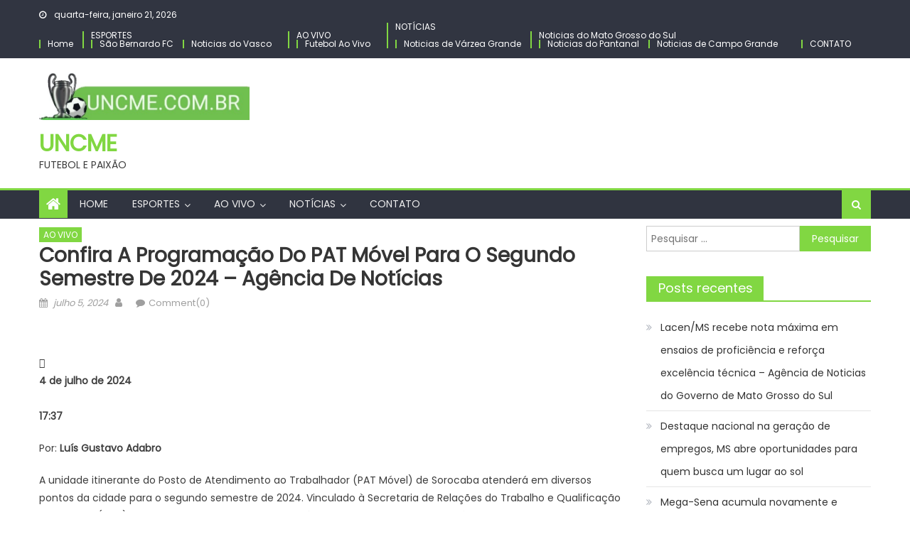

--- FILE ---
content_type: text/html; charset=UTF-8
request_url: https://uncme.com.br/2024/07/confira-a-programacao-do-pat-movel-para-o-segundo-semestre-de-2024-agencia-de-noticias/
body_size: 13073
content:
<!DOCTYPE html>
<html lang="pt-BR">
<head>
    <meta charset="UTF-8">
    <meta name="viewport" content="width=device-width, initial-scale=1">
    <link rel="profile" href="https://gmpg.org/xfn/11">
    <link rel="pingback" href="https://uncme.com.br/xmlrpc.php">
    <title>Confira a programação do PAT Móvel para o segundo semestre de 2024 – Agência de Notícias &#8211; UNCME</title>
<meta name='robots' content='max-image-preview:large' />
<link rel='dns-prefetch' href='//www.googletagmanager.com' />
<link rel='dns-prefetch' href='//fonts.googleapis.com' />
<link rel="alternate" type="application/rss+xml" title="Feed para UNCME &raquo;" href="https://uncme.com.br/feed/" />
<link rel="alternate" type="application/rss+xml" title="Feed de comentários para UNCME &raquo;" href="https://uncme.com.br/comments/feed/" />
<link rel="alternate" type="application/rss+xml" title="Feed de comentários para UNCME &raquo; Confira a programação do PAT Móvel para o segundo semestre de 2024 – Agência de Notícias" href="https://uncme.com.br/2024/07/confira-a-programacao-do-pat-movel-para-o-segundo-semestre-de-2024-agencia-de-noticias/feed/" />
<link rel="alternate" title="oEmbed (JSON)" type="application/json+oembed" href="https://uncme.com.br/wp-json/oembed/1.0/embed?url=https%3A%2F%2Funcme.com.br%2F2024%2F07%2Fconfira-a-programacao-do-pat-movel-para-o-segundo-semestre-de-2024-agencia-de-noticias%2F" />
<link rel="alternate" title="oEmbed (XML)" type="text/xml+oembed" href="https://uncme.com.br/wp-json/oembed/1.0/embed?url=https%3A%2F%2Funcme.com.br%2F2024%2F07%2Fconfira-a-programacao-do-pat-movel-para-o-segundo-semestre-de-2024-agencia-de-noticias%2F&#038;format=xml" />
<style id='wp-img-auto-sizes-contain-inline-css' type='text/css'>
img:is([sizes=auto i],[sizes^="auto," i]){contain-intrinsic-size:3000px 1500px}
/*# sourceURL=wp-img-auto-sizes-contain-inline-css */
</style>

<style id='wp-emoji-styles-inline-css' type='text/css'>

	img.wp-smiley, img.emoji {
		display: inline !important;
		border: none !important;
		box-shadow: none !important;
		height: 1em !important;
		width: 1em !important;
		margin: 0 0.07em !important;
		vertical-align: -0.1em !important;
		background: none !important;
		padding: 0 !important;
	}
/*# sourceURL=wp-emoji-styles-inline-css */
</style>
<link rel='stylesheet' id='wp-block-library-css' href='https://uncme.com.br/wp-includes/css/dist/block-library/style.min.css?ver=6.9' type='text/css' media='all' />
<style id='global-styles-inline-css' type='text/css'>
:root{--wp--preset--aspect-ratio--square: 1;--wp--preset--aspect-ratio--4-3: 4/3;--wp--preset--aspect-ratio--3-4: 3/4;--wp--preset--aspect-ratio--3-2: 3/2;--wp--preset--aspect-ratio--2-3: 2/3;--wp--preset--aspect-ratio--16-9: 16/9;--wp--preset--aspect-ratio--9-16: 9/16;--wp--preset--color--black: #000000;--wp--preset--color--cyan-bluish-gray: #abb8c3;--wp--preset--color--white: #ffffff;--wp--preset--color--pale-pink: #f78da7;--wp--preset--color--vivid-red: #cf2e2e;--wp--preset--color--luminous-vivid-orange: #ff6900;--wp--preset--color--luminous-vivid-amber: #fcb900;--wp--preset--color--light-green-cyan: #7bdcb5;--wp--preset--color--vivid-green-cyan: #00d084;--wp--preset--color--pale-cyan-blue: #8ed1fc;--wp--preset--color--vivid-cyan-blue: #0693e3;--wp--preset--color--vivid-purple: #9b51e0;--wp--preset--gradient--vivid-cyan-blue-to-vivid-purple: linear-gradient(135deg,rgb(6,147,227) 0%,rgb(155,81,224) 100%);--wp--preset--gradient--light-green-cyan-to-vivid-green-cyan: linear-gradient(135deg,rgb(122,220,180) 0%,rgb(0,208,130) 100%);--wp--preset--gradient--luminous-vivid-amber-to-luminous-vivid-orange: linear-gradient(135deg,rgb(252,185,0) 0%,rgb(255,105,0) 100%);--wp--preset--gradient--luminous-vivid-orange-to-vivid-red: linear-gradient(135deg,rgb(255,105,0) 0%,rgb(207,46,46) 100%);--wp--preset--gradient--very-light-gray-to-cyan-bluish-gray: linear-gradient(135deg,rgb(238,238,238) 0%,rgb(169,184,195) 100%);--wp--preset--gradient--cool-to-warm-spectrum: linear-gradient(135deg,rgb(74,234,220) 0%,rgb(151,120,209) 20%,rgb(207,42,186) 40%,rgb(238,44,130) 60%,rgb(251,105,98) 80%,rgb(254,248,76) 100%);--wp--preset--gradient--blush-light-purple: linear-gradient(135deg,rgb(255,206,236) 0%,rgb(152,150,240) 100%);--wp--preset--gradient--blush-bordeaux: linear-gradient(135deg,rgb(254,205,165) 0%,rgb(254,45,45) 50%,rgb(107,0,62) 100%);--wp--preset--gradient--luminous-dusk: linear-gradient(135deg,rgb(255,203,112) 0%,rgb(199,81,192) 50%,rgb(65,88,208) 100%);--wp--preset--gradient--pale-ocean: linear-gradient(135deg,rgb(255,245,203) 0%,rgb(182,227,212) 50%,rgb(51,167,181) 100%);--wp--preset--gradient--electric-grass: linear-gradient(135deg,rgb(202,248,128) 0%,rgb(113,206,126) 100%);--wp--preset--gradient--midnight: linear-gradient(135deg,rgb(2,3,129) 0%,rgb(40,116,252) 100%);--wp--preset--font-size--small: 13px;--wp--preset--font-size--medium: 20px;--wp--preset--font-size--large: 36px;--wp--preset--font-size--x-large: 42px;--wp--preset--spacing--20: 0.44rem;--wp--preset--spacing--30: 0.67rem;--wp--preset--spacing--40: 1rem;--wp--preset--spacing--50: 1.5rem;--wp--preset--spacing--60: 2.25rem;--wp--preset--spacing--70: 3.38rem;--wp--preset--spacing--80: 5.06rem;--wp--preset--shadow--natural: 6px 6px 9px rgba(0, 0, 0, 0.2);--wp--preset--shadow--deep: 12px 12px 50px rgba(0, 0, 0, 0.4);--wp--preset--shadow--sharp: 6px 6px 0px rgba(0, 0, 0, 0.2);--wp--preset--shadow--outlined: 6px 6px 0px -3px rgb(255, 255, 255), 6px 6px rgb(0, 0, 0);--wp--preset--shadow--crisp: 6px 6px 0px rgb(0, 0, 0);}:where(.is-layout-flex){gap: 0.5em;}:where(.is-layout-grid){gap: 0.5em;}body .is-layout-flex{display: flex;}.is-layout-flex{flex-wrap: wrap;align-items: center;}.is-layout-flex > :is(*, div){margin: 0;}body .is-layout-grid{display: grid;}.is-layout-grid > :is(*, div){margin: 0;}:where(.wp-block-columns.is-layout-flex){gap: 2em;}:where(.wp-block-columns.is-layout-grid){gap: 2em;}:where(.wp-block-post-template.is-layout-flex){gap: 1.25em;}:where(.wp-block-post-template.is-layout-grid){gap: 1.25em;}.has-black-color{color: var(--wp--preset--color--black) !important;}.has-cyan-bluish-gray-color{color: var(--wp--preset--color--cyan-bluish-gray) !important;}.has-white-color{color: var(--wp--preset--color--white) !important;}.has-pale-pink-color{color: var(--wp--preset--color--pale-pink) !important;}.has-vivid-red-color{color: var(--wp--preset--color--vivid-red) !important;}.has-luminous-vivid-orange-color{color: var(--wp--preset--color--luminous-vivid-orange) !important;}.has-luminous-vivid-amber-color{color: var(--wp--preset--color--luminous-vivid-amber) !important;}.has-light-green-cyan-color{color: var(--wp--preset--color--light-green-cyan) !important;}.has-vivid-green-cyan-color{color: var(--wp--preset--color--vivid-green-cyan) !important;}.has-pale-cyan-blue-color{color: var(--wp--preset--color--pale-cyan-blue) !important;}.has-vivid-cyan-blue-color{color: var(--wp--preset--color--vivid-cyan-blue) !important;}.has-vivid-purple-color{color: var(--wp--preset--color--vivid-purple) !important;}.has-black-background-color{background-color: var(--wp--preset--color--black) !important;}.has-cyan-bluish-gray-background-color{background-color: var(--wp--preset--color--cyan-bluish-gray) !important;}.has-white-background-color{background-color: var(--wp--preset--color--white) !important;}.has-pale-pink-background-color{background-color: var(--wp--preset--color--pale-pink) !important;}.has-vivid-red-background-color{background-color: var(--wp--preset--color--vivid-red) !important;}.has-luminous-vivid-orange-background-color{background-color: var(--wp--preset--color--luminous-vivid-orange) !important;}.has-luminous-vivid-amber-background-color{background-color: var(--wp--preset--color--luminous-vivid-amber) !important;}.has-light-green-cyan-background-color{background-color: var(--wp--preset--color--light-green-cyan) !important;}.has-vivid-green-cyan-background-color{background-color: var(--wp--preset--color--vivid-green-cyan) !important;}.has-pale-cyan-blue-background-color{background-color: var(--wp--preset--color--pale-cyan-blue) !important;}.has-vivid-cyan-blue-background-color{background-color: var(--wp--preset--color--vivid-cyan-blue) !important;}.has-vivid-purple-background-color{background-color: var(--wp--preset--color--vivid-purple) !important;}.has-black-border-color{border-color: var(--wp--preset--color--black) !important;}.has-cyan-bluish-gray-border-color{border-color: var(--wp--preset--color--cyan-bluish-gray) !important;}.has-white-border-color{border-color: var(--wp--preset--color--white) !important;}.has-pale-pink-border-color{border-color: var(--wp--preset--color--pale-pink) !important;}.has-vivid-red-border-color{border-color: var(--wp--preset--color--vivid-red) !important;}.has-luminous-vivid-orange-border-color{border-color: var(--wp--preset--color--luminous-vivid-orange) !important;}.has-luminous-vivid-amber-border-color{border-color: var(--wp--preset--color--luminous-vivid-amber) !important;}.has-light-green-cyan-border-color{border-color: var(--wp--preset--color--light-green-cyan) !important;}.has-vivid-green-cyan-border-color{border-color: var(--wp--preset--color--vivid-green-cyan) !important;}.has-pale-cyan-blue-border-color{border-color: var(--wp--preset--color--pale-cyan-blue) !important;}.has-vivid-cyan-blue-border-color{border-color: var(--wp--preset--color--vivid-cyan-blue) !important;}.has-vivid-purple-border-color{border-color: var(--wp--preset--color--vivid-purple) !important;}.has-vivid-cyan-blue-to-vivid-purple-gradient-background{background: var(--wp--preset--gradient--vivid-cyan-blue-to-vivid-purple) !important;}.has-light-green-cyan-to-vivid-green-cyan-gradient-background{background: var(--wp--preset--gradient--light-green-cyan-to-vivid-green-cyan) !important;}.has-luminous-vivid-amber-to-luminous-vivid-orange-gradient-background{background: var(--wp--preset--gradient--luminous-vivid-amber-to-luminous-vivid-orange) !important;}.has-luminous-vivid-orange-to-vivid-red-gradient-background{background: var(--wp--preset--gradient--luminous-vivid-orange-to-vivid-red) !important;}.has-very-light-gray-to-cyan-bluish-gray-gradient-background{background: var(--wp--preset--gradient--very-light-gray-to-cyan-bluish-gray) !important;}.has-cool-to-warm-spectrum-gradient-background{background: var(--wp--preset--gradient--cool-to-warm-spectrum) !important;}.has-blush-light-purple-gradient-background{background: var(--wp--preset--gradient--blush-light-purple) !important;}.has-blush-bordeaux-gradient-background{background: var(--wp--preset--gradient--blush-bordeaux) !important;}.has-luminous-dusk-gradient-background{background: var(--wp--preset--gradient--luminous-dusk) !important;}.has-pale-ocean-gradient-background{background: var(--wp--preset--gradient--pale-ocean) !important;}.has-electric-grass-gradient-background{background: var(--wp--preset--gradient--electric-grass) !important;}.has-midnight-gradient-background{background: var(--wp--preset--gradient--midnight) !important;}.has-small-font-size{font-size: var(--wp--preset--font-size--small) !important;}.has-medium-font-size{font-size: var(--wp--preset--font-size--medium) !important;}.has-large-font-size{font-size: var(--wp--preset--font-size--large) !important;}.has-x-large-font-size{font-size: var(--wp--preset--font-size--x-large) !important;}
/*# sourceURL=global-styles-inline-css */
</style>

<style id='classic-theme-styles-inline-css' type='text/css'>
/*! This file is auto-generated */
.wp-block-button__link{color:#fff;background-color:#32373c;border-radius:9999px;box-shadow:none;text-decoration:none;padding:calc(.667em + 2px) calc(1.333em + 2px);font-size:1.125em}.wp-block-file__button{background:#32373c;color:#fff;text-decoration:none}
/*# sourceURL=/wp-includes/css/classic-themes.min.css */
</style>
<link rel='stylesheet' id='wp_automatic_gallery_style-css' href='https://uncme.com.br/wp-content/plugins/wp-automatic/css/wp-automatic.css?ver=1.0.0' type='text/css' media='all' />
<link rel='stylesheet' id='font-awesome-css' href='https://uncme.com.br/wp-content/themes/mantranews/assets/lib/font-awesome/css/font-awesome.min.css?ver=4.7.0' type='text/css' media='all' />
<link crossorigin="anonymous" rel='stylesheet' id='mantranews-google-font-css' href='https://fonts.googleapis.com/css?family=Poppins&#038;ver=6.9' type='text/css' media='all' />
<link rel='stylesheet' id='mantranews-style-1-css' href='https://uncme.com.br/wp-content/themes/mantranews/assets/css/mantranews.css?ver=1.1.5' type='text/css' media='all' />
<link rel='stylesheet' id='mantranews-style-css' href='https://uncme.com.br/wp-content/themes/mantranews/style.css?ver=1.1.5' type='text/css' media='all' />
<link rel='stylesheet' id='mantranews-responsive-css' href='https://uncme.com.br/wp-content/themes/mantranews/assets/css/mantranews-responsive.css?ver=1.1.5' type='text/css' media='all' />
<script type="text/javascript" src="https://uncme.com.br/wp-includes/js/jquery/jquery.min.js?ver=3.7.1" id="jquery-core-js"></script>
<script type="text/javascript" src="https://uncme.com.br/wp-includes/js/jquery/jquery-migrate.min.js?ver=3.4.1" id="jquery-migrate-js"></script>
<script type="text/javascript" src="https://uncme.com.br/wp-content/plugins/wp-automatic/js/main-front.js?ver=6.9" id="wp_automatic_gallery-js"></script>

<!-- Snippet da etiqueta do Google (gtag.js) adicionado pelo Site Kit -->
<!-- Snippet do Google Análises adicionado pelo Site Kit -->
<script type="text/javascript" src="https://www.googletagmanager.com/gtag/js?id=GT-K8GVSTZ" id="google_gtagjs-js" async></script>
<script type="text/javascript" id="google_gtagjs-js-after">
/* <![CDATA[ */
window.dataLayer = window.dataLayer || [];function gtag(){dataLayer.push(arguments);}
gtag("set","linker",{"domains":["uncme.com.br"]});
gtag("js", new Date());
gtag("set", "developer_id.dZTNiMT", true);
gtag("config", "GT-K8GVSTZ");
//# sourceURL=google_gtagjs-js-after
/* ]]> */
</script>
<link rel="https://api.w.org/" href="https://uncme.com.br/wp-json/" /><link rel="alternate" title="JSON" type="application/json" href="https://uncme.com.br/wp-json/wp/v2/posts/28285" /><link rel="EditURI" type="application/rsd+xml" title="RSD" href="https://uncme.com.br/xmlrpc.php?rsd" />
<meta name="generator" content="WordPress 6.9" />
<link rel='shortlink' href='https://uncme.com.br/?p=28285' />
<meta name="generator" content="Site Kit by Google 1.170.0" /><link rel='canonical' href='https://noticias.sorocaba.sp.gov.br/confira-a-programacao-do-pat-movel-para-o-segundo-semestre-de-2024/' />
        <style type="text/css">
            .category-button.mb-cat-1 a { background: #81d742}
.category-button.mb-cat-1 a:hover { background: #4fa510}
.block-header.mb-cat-1 { border-left: 2px solid #81d742 }
.block-header.mb-cat-1 .block-title { background:#81d742 }
.block-header.mb-cat-1, #content .block-header.mb-cat-1 .block-title:after { border-bottom-color:#81d742 }
#content .block-header.mb-cat-1{ background-color:#4fa510 }
.rtl .block-header.mb-cat-1 { border-left: none; border-right: 2px solid #81d742 }
.archive .page-header.mb-cat-1 { background-color:#81d742; border-left: 4px solid #81d742 }
.rtl.archive .page-header.mb-cat-1 { border-left: none; border-right: 4px solid #81d742 }
#site-navigation ul li.mb-cat-1 { border-bottom-color: #81d742 }
.category-button.mb-cat-2 a { background: #81d742}
.category-button.mb-cat-2 a:hover { background: #4fa510}
.block-header.mb-cat-2 { border-left: 2px solid #81d742 }
.block-header.mb-cat-2 .block-title { background:#81d742 }
.block-header.mb-cat-2, #content .block-header.mb-cat-2 .block-title:after { border-bottom-color:#81d742 }
#content .block-header.mb-cat-2{ background-color:#4fa510 }
.rtl .block-header.mb-cat-2 { border-left: none; border-right: 2px solid #81d742 }
.archive .page-header.mb-cat-2 { background-color:#81d742; border-left: 4px solid #81d742 }
.rtl.archive .page-header.mb-cat-2 { border-left: none; border-right: 4px solid #81d742 }
#site-navigation ul li.mb-cat-2 { border-bottom-color: #81d742 }
.category-button.mb-cat-16 a { background: #81d742}
.category-button.mb-cat-16 a:hover { background: #4fa510}
.block-header.mb-cat-16 { border-left: 2px solid #81d742 }
.block-header.mb-cat-16 .block-title { background:#81d742 }
.block-header.mb-cat-16, #content .block-header.mb-cat-16 .block-title:after { border-bottom-color:#81d742 }
#content .block-header.mb-cat-16{ background-color:#4fa510 }
.rtl .block-header.mb-cat-16 { border-left: none; border-right: 2px solid #81d742 }
.archive .page-header.mb-cat-16 { background-color:#81d742; border-left: 4px solid #81d742 }
.rtl.archive .page-header.mb-cat-16 { border-left: none; border-right: 4px solid #81d742 }
#site-navigation ul li.mb-cat-16 { border-bottom-color: #81d742 }
.category-button.mb-cat-14 a { background: #81d742}
.category-button.mb-cat-14 a:hover { background: #4fa510}
.block-header.mb-cat-14 { border-left: 2px solid #81d742 }
.block-header.mb-cat-14 .block-title { background:#81d742 }
.block-header.mb-cat-14, #content .block-header.mb-cat-14 .block-title:after { border-bottom-color:#81d742 }
#content .block-header.mb-cat-14{ background-color:#4fa510 }
.rtl .block-header.mb-cat-14 { border-left: none; border-right: 2px solid #81d742 }
.archive .page-header.mb-cat-14 { background-color:#81d742; border-left: 4px solid #81d742 }
.rtl.archive .page-header.mb-cat-14 { border-left: none; border-right: 4px solid #81d742 }
#site-navigation ul li.mb-cat-14 { border-bottom-color: #81d742 }
.category-button.mb-cat-10 a { background: #81d742}
.category-button.mb-cat-10 a:hover { background: #4fa510}
.block-header.mb-cat-10 { border-left: 2px solid #81d742 }
.block-header.mb-cat-10 .block-title { background:#81d742 }
.block-header.mb-cat-10, #content .block-header.mb-cat-10 .block-title:after { border-bottom-color:#81d742 }
#content .block-header.mb-cat-10{ background-color:#4fa510 }
.rtl .block-header.mb-cat-10 { border-left: none; border-right: 2px solid #81d742 }
.archive .page-header.mb-cat-10 { background-color:#81d742; border-left: 4px solid #81d742 }
.rtl.archive .page-header.mb-cat-10 { border-left: none; border-right: 4px solid #81d742 }
#site-navigation ul li.mb-cat-10 { border-bottom-color: #81d742 }
.category-button.mb-cat-13 a { background: #81d742}
.category-button.mb-cat-13 a:hover { background: #4fa510}
.block-header.mb-cat-13 { border-left: 2px solid #81d742 }
.block-header.mb-cat-13 .block-title { background:#81d742 }
.block-header.mb-cat-13, #content .block-header.mb-cat-13 .block-title:after { border-bottom-color:#81d742 }
#content .block-header.mb-cat-13{ background-color:#4fa510 }
.rtl .block-header.mb-cat-13 { border-left: none; border-right: 2px solid #81d742 }
.archive .page-header.mb-cat-13 { background-color:#81d742; border-left: 4px solid #81d742 }
.rtl.archive .page-header.mb-cat-13 { border-left: none; border-right: 4px solid #81d742 }
#site-navigation ul li.mb-cat-13 { border-bottom-color: #81d742 }
.category-button.mb-cat-15 a { background: #81d742}
.category-button.mb-cat-15 a:hover { background: #4fa510}
.block-header.mb-cat-15 { border-left: 2px solid #81d742 }
.block-header.mb-cat-15 .block-title { background:#81d742 }
.block-header.mb-cat-15, #content .block-header.mb-cat-15 .block-title:after { border-bottom-color:#81d742 }
#content .block-header.mb-cat-15{ background-color:#4fa510 }
.rtl .block-header.mb-cat-15 { border-left: none; border-right: 2px solid #81d742 }
.archive .page-header.mb-cat-15 { background-color:#81d742; border-left: 4px solid #81d742 }
.rtl.archive .page-header.mb-cat-15 { border-left: none; border-right: 4px solid #81d742 }
#site-navigation ul li.mb-cat-15 { border-bottom-color: #81d742 }
.category-button.mb-cat-12 a { background: #81d742}
.category-button.mb-cat-12 a:hover { background: #4fa510}
.block-header.mb-cat-12 { border-left: 2px solid #81d742 }
.block-header.mb-cat-12 .block-title { background:#81d742 }
.block-header.mb-cat-12, #content .block-header.mb-cat-12 .block-title:after { border-bottom-color:#81d742 }
#content .block-header.mb-cat-12{ background-color:#4fa510 }
.rtl .block-header.mb-cat-12 { border-left: none; border-right: 2px solid #81d742 }
.archive .page-header.mb-cat-12 { background-color:#81d742; border-left: 4px solid #81d742 }
.rtl.archive .page-header.mb-cat-12 { border-left: none; border-right: 4px solid #81d742 }
#site-navigation ul li.mb-cat-12 { border-bottom-color: #81d742 }
.navigation .nav-links a,.bttn,button,input[type='button'],input[type='reset'],input[type='submit'],.navigation .nav-links a:hover,.bttn:hover,button,input[type='button']:hover,input[type='reset']:hover,input[type='submit']:hover,.edit-link .post-edit-link, .reply .comment-reply-link,.home-icon,.search-main,.header-search-wrapper .search-form-main .search-submit,.mb-slider-section .bx-controls a:hover,.widget_search .search-submit,.error404 .page-title,.archive.archive-classic .entry-title a:after,#mb-scrollup,.widget_tag_cloud .tagcloud a:hover,.sub-toggle,#site-navigation ul > li:hover > .sub-toggle, #site-navigation ul > li.current-menu-item .sub-toggle, #site-navigation ul > li.current-menu-ancestor .sub-toggle{ background:#81d742} .breaking_news_wrap .bx-controls-direction a, .breaking_news_wrap .bx-controls-direction a:hover:before{color:#fff;}
.navigation .nav-links a,.bttn,button,input[type='button'],input[type='reset'],input[type='submit'],.widget_search .search-submit,.widget_tag_cloud .tagcloud a:hover{ border-color:#81d742}
.mb-parallax .mb-parallax-content .mb-parallax-hero-content .mb-parallax-hero-button{ background-color:#81d742}
.comment-list .comment-body ,.header-search-wrapper .search-form-main{ border-top-color:#81d742}
#site-navigation ul li,.header-search-wrapper .search-form-main:before{ border-bottom-color:#81d742}
.archive .page-header,.block-header, .widget .widget-title-wrapper, .related-articles-wrapper .widget-title-wrapper{ border-left-color:#81d742}
a,a:hover,a:focus,a:active,.entry-footer a:hover,.comment-author .fn .url:hover,#cancel-comment-reply-link,#cancel-comment-reply-link:before, .logged-in-as a,.top-menu ul li a:hover,#footer-navigation ul li a:hover,#site-navigation ul li a:hover,#site-navigation ul li.current-menu-item a,.mb-slider-section .slide-title a:hover,.featured-post-wrapper .featured-title a:hover,.mantranews_block_grid .post-title a:hover,.slider-meta-wrapper span:hover,.slider-meta-wrapper a:hover,.featured-meta-wrapper span:hover,.featured-meta-wrapper a:hover,.post-meta-wrapper > span:hover,.post-meta-wrapper span > a:hover ,.grid-posts-block .post-title a:hover,.list-posts-block .single-post-wrapper .post-content-wrapper .post-title a:hover,.column-posts-block .single-post-wrapper.secondary-post .post-content-wrapper .post-title a:hover,.widget a:hover::before,.widget li:hover::before,.entry-title a:hover,.entry-meta span a:hover,.post-readmore a:hover,.archive-classic .entry-title a:hover,
            .archive-columns .entry-title a:hover,.related-posts-wrapper .post-title a:hover, .widget .widget-title a:hover,.related-articles-wrapper .related-title a:hover { color:#81d742}
#content .block-header,#content .widget .widget-title-wrapper,#content .related-articles-wrapper .widget-title-wrapper {background-color: #9bff4f;}
.block-header .block-title, .widget .widget-title, .related-articles-wrapper .related-title {background-color: #81d742;}
.block-header, .widget .widget-title-wrapper, .related-articles-wrapper .widget-title-wrapper {border-left-color: #81d742;border-bottom-color: #81d742}
#content .block-header .block-title:after, #content .widget .widget-title:after, #content .related-articles-wrapper .related-title:after {border-bottom-color: #81d742;border-bottom-color: #81d742}
.archive .page-header {background-color: #9bff4f}
#site-navigation ul li.current-menu-item a,.bx-default-pager .bx-pager-item a.active {border-color: #81d742}
.bottom-header-wrapper {border-color: #81d742}
.top-menu ul li, .mantranews-ticker-wrapper ~ .top-header-section {border-color: #81d742}
.ticker-caption, .breaking_news_wrap.fade .bx-controls-direction a.bx-next:hover, .breaking_news_wrap.fade .bx-controls-direction a.bx-prev:hover {background-color: #81d742}
.ticker-content-wrapper .news-post a:hover, .mantranews-carousel .item .carousel-content-wrapper a:hover{color: #81d742}
.mantranews-carousel .item .carousel-content-wrapper h3 a:hover, body .mantranews-carousel h3 a:hover, footer#colophon .mantranews-carousel h3 a:hover, footer#colophon a:hover, .widget a:hover, .breaking_news_wrap .article-content.feature_image .post-title a:hover{color: #81d742}
.widget .owl-theme .owl-dots .owl-dot.active span{background: #81d742}
.rtl #content .block-header .block-title::after, .rtl #content .related-articles-wrapper .related-title::after, .rtl #content .widget .widget-title::after{border-right-color: #81d742}
#content .block-header, #content .related-articles-wrapper .widget-title-wrapper, #content .widget .widget-title-wrapper,
			 #secondary .block-header, #secondary .widget .widget-title-wrapper, #secondary .related-articles-wrapper .widget-title-wrapper{background:none; background-color:transparent!important}
#content .block-header .block-title:after, #content .related-articles-wrapper .related-title:after, #content .widget .widget-title:after{border:none}
        </style>
        <style type="text/css">.recentcomments a{display:inline !important;padding:0 !important;margin:0 !important;}</style><link rel="amphtml" href="https://uncme.com.br/2024/07/confira-a-programacao-do-pat-movel-para-o-segundo-semestre-de-2024-agencia-de-noticias/?amp=1"><link rel="icon" href="https://uncme.com.br/wp-content/uploads/2022/07/cropped-uncme-32x32.png" sizes="32x32" />
<link rel="icon" href="https://uncme.com.br/wp-content/uploads/2022/07/cropped-uncme-192x192.png" sizes="192x192" />
<link rel="apple-touch-icon" href="https://uncme.com.br/wp-content/uploads/2022/07/cropped-uncme-180x180.png" />
<meta name="msapplication-TileImage" content="https://uncme.com.br/wp-content/uploads/2022/07/cropped-uncme-270x270.png" />
</head>

<body class="wp-singular post-template-default single single-post postid-28285 single-format-standard wp-custom-logo wp-theme-mantranews group-blog default_skin fullwidth_layout right-sidebar">
<div id="page" class="site">
    <a class="skip-link screen-reader-text" href="#content">Skip to content</a>
    <header id="masthead" class="site-header">
                <div class="custom-header">

		<div class="custom-header-media">
					</div>

</div><!-- .custom-header -->
                            <div class="top-header-section">
                <div class="mb-container">
                    <div class="top-left-header">
                                    <div class="date-section">
                quarta-feira, janeiro 21, 2026            </div>
                                    <nav id="top-header-navigation" class="top-navigation">
                            <div class="top-menu"><ul><li id="menu-item-34" class="menu-item menu-item-type-custom menu-item-object-custom menu-item-home menu-item-34"><a href="https://uncme.com.br">Home</a></li>
<li id="menu-item-70" class="menu-item menu-item-type-taxonomy menu-item-object-category menu-item-has-children menu-item-70 mb-cat-2"><a href="https://uncme.com.br/category/esportes/">ESPORTES</a>
<ul class="sub-menu">
	<li id="menu-item-38411" class="menu-item menu-item-type-custom menu-item-object-custom menu-item-38411"><a href="https://saobernardofc.com.br">São Bernardo FC</a></li>
	<li id="menu-item-38410" class="menu-item menu-item-type-custom menu-item-object-custom menu-item-38410"><a href="https://vasconet.com.br">Noticias do Vasco</a></li>
</ul>
</li>
<li id="menu-item-703" class="menu-item menu-item-type-taxonomy menu-item-object-category current-post-ancestor current-menu-parent current-post-parent menu-item-has-children menu-item-703 mb-cat-1"><a href="https://uncme.com.br/category/ao-vivo/">AO VIVO</a>
<ul class="sub-menu">
	<li id="menu-item-38409" class="menu-item menu-item-type-custom menu-item-object-custom menu-item-38409"><a href="https://fmrural.com.br">Futebol Ao Vivo</a></li>
</ul>
</li>
<li id="menu-item-704" class="menu-item menu-item-type-taxonomy menu-item-object-category menu-item-has-children menu-item-704 mb-cat-10"><a href="https://uncme.com.br/category/noticias/">NOTÍCIAS</a>
<ul class="sub-menu">
	<li id="menu-item-38408" class="menu-item menu-item-type-custom menu-item-object-custom menu-item-38408"><a href="https://vgnews.com.br">Noticias de Várzea Grande</a></li>
	<li id="menu-item-38405" class="menu-item menu-item-type-custom menu-item-object-custom menu-item-has-children menu-item-38405"><a href="https://cgnoticias.com.br">Noticias do Mato Grosso do Sul</a>
	<ul class="sub-menu">
		<li id="menu-item-38407" class="menu-item menu-item-type-custom menu-item-object-custom menu-item-38407"><a href="https://pantanalnoticiasms.com.br">Noticias do Pantanal</a></li>
		<li id="menu-item-38406" class="menu-item menu-item-type-custom menu-item-object-custom menu-item-38406"><a href="https://hojems.com.br">Noticias de Campo Grande</a></li>
	</ul>
</li>
</ul>
</li>
<li id="menu-item-48" class="menu-item menu-item-type-post_type menu-item-object-page menu-item-48"><a href="https://uncme.com.br/contato/">CONTATO</a></li>
</ul></div>                        </nav>
                    </div>
                                <div class="top-social-wrapper">
                            </div><!-- .top-social-wrapper -->
                            </div> <!-- mb-container end -->
            </div><!-- .top-header-section -->

                                <div class="logo-ads-wrapper clearfix">
                <div class="mb-container">
                    <div class="site-branding">
                        <a href="https://uncme.com.br/" class="custom-logo-link" rel="home"><img width="643" height="146" src="https://uncme.com.br/wp-content/uploads/2022/07/uncme.png" class="custom-logo" alt="UNCME" decoding="async" fetchpriority="high" srcset="https://uncme.com.br/wp-content/uploads/2022/07/uncme.png 643w, https://uncme.com.br/wp-content/uploads/2022/07/uncme-300x68.png 300w, https://uncme.com.br/wp-content/uploads/2022/07/uncme-640x146.png 640w" sizes="(max-width: 643px) 100vw, 643px" /></a>                                                    <div class="site-title-wrapper">
                                                                    <p class="site-title"><a href="https://uncme.com.br/"
                                                             rel="home">UNCME</a></p>
                                                                    <p class="site-description">FUTEBOL E PAIXÃO</p>
                                                            </div><!-- .site-title-wrapper -->
                                                </div><!-- .site-branding -->
                    <div class="header-ads-wrapper">
                                            </div><!-- .header-ads-wrapper -->
                </div>
            </div><!-- .logo-ads-wrapper -->
                    
        <div id="mb-menu-wrap" class="bottom-header-wrapper clearfix">
            <div class="mb-container">
                <div class="home-icon"><a href="https://uncme.com.br/" rel="home"> <i
                                class="fa fa-home"> </i> </a></div>
                <a href="javascript:void(0)" class="menu-toggle"> <i class="fa fa-navicon"> </i> </a>
                <nav id="site-navigation" class="main-navigation">
                    <div class="menu"><ul><li class="menu-item menu-item-type-custom menu-item-object-custom menu-item-home menu-item-34"><a href="https://uncme.com.br">Home</a></li>
<li class="menu-item menu-item-type-taxonomy menu-item-object-category menu-item-has-children menu-item-70 mb-cat-2"><a href="https://uncme.com.br/category/esportes/">ESPORTES</a>
<ul class="sub-menu">
	<li class="menu-item menu-item-type-custom menu-item-object-custom menu-item-38411"><a href="https://saobernardofc.com.br">São Bernardo FC</a></li>
	<li class="menu-item menu-item-type-custom menu-item-object-custom menu-item-38410"><a href="https://vasconet.com.br">Noticias do Vasco</a></li>
</ul>
</li>
<li class="menu-item menu-item-type-taxonomy menu-item-object-category current-post-ancestor current-menu-parent current-post-parent menu-item-has-children menu-item-703 mb-cat-1"><a href="https://uncme.com.br/category/ao-vivo/">AO VIVO</a>
<ul class="sub-menu">
	<li class="menu-item menu-item-type-custom menu-item-object-custom menu-item-38409"><a href="https://fmrural.com.br">Futebol Ao Vivo</a></li>
</ul>
</li>
<li class="menu-item menu-item-type-taxonomy menu-item-object-category menu-item-has-children menu-item-704 mb-cat-10"><a href="https://uncme.com.br/category/noticias/">NOTÍCIAS</a>
<ul class="sub-menu">
	<li class="menu-item menu-item-type-custom menu-item-object-custom menu-item-38408"><a href="https://vgnews.com.br">Noticias de Várzea Grande</a></li>
	<li class="menu-item menu-item-type-custom menu-item-object-custom menu-item-has-children menu-item-38405"><a href="https://cgnoticias.com.br">Noticias do Mato Grosso do Sul</a>
	<ul class="sub-menu">
		<li class="menu-item menu-item-type-custom menu-item-object-custom menu-item-38407"><a href="https://pantanalnoticiasms.com.br">Noticias do Pantanal</a></li>
		<li class="menu-item menu-item-type-custom menu-item-object-custom menu-item-38406"><a href="https://hojems.com.br">Noticias de Campo Grande</a></li>
	</ul>
</li>
</ul>
</li>
<li class="menu-item menu-item-type-post_type menu-item-object-page menu-item-48"><a href="https://uncme.com.br/contato/">CONTATO</a></li>
</ul></div>                </nav><!-- #site-navigation -->
                <div class="header-search-wrapper">
                    <span class="search-main"><i class="fa fa-search"></i></span>
                    <div class="search-form-main clearfix">
                        <form role="search" method="get" class="search-form" action="https://uncme.com.br/">
				<label>
					<span class="screen-reader-text">Pesquisar por:</span>
					<input type="search" class="search-field" placeholder="Pesquisar &hellip;" value="" name="s" />
				</label>
				<input type="submit" class="search-submit" value="Pesquisar" />
			</form>                    </div>
                </div><!-- .header-search-wrapper -->
            </div><!-- .mb-container -->
        </div><!-- #mb-menu-wrap -->


    </header><!-- #masthead -->
        
    <div id="content" class="site-content">
        <div class="mb-container">

	<div id="primary" class="content-area">
		<main id="main" class="site-main" role="main">

		
<article id="post-28285" class="post-28285 post type-post status-publish format-standard hentry category-ao-vivo">
		<header class="entry-header">
		            <div class="post-cat-list">
                                    <span class="category-button mb-cat-1"><a
                                href="https://uncme.com.br/category/ao-vivo/">AO VIVO</a></span>
                                </div>
            		<h1 class="entry-title">Confira a programação do PAT Móvel para o segundo semestre de 2024 – Agência de Notícias</h1>
		<div class="entry-meta">
			<span class="posted-on"><span class="screen-reader-text">Posted on</span> <a href="https://uncme.com.br/2024/07/confira-a-programacao-do-pat-movel-para-o-segundo-semestre-de-2024-agencia-de-noticias/" rel="bookmark"><time class="entry-date published updated" datetime="2024-07-05T10:26:04+00:00">julho 5, 2024</time></a></span><span class="byline"> <span class="screen-reader-text">Author</span> <span class="author vcard"><a class="url fn n" href="https://uncme.com.br/author/"></a></span></span>			<span class="comments-link"><a href="https://uncme.com.br/2024/07/confira-a-programacao-do-pat-movel-para-o-segundo-semestre-de-2024-agencia-de-noticias/#respond">Comment(0)</a></span>		</div><!-- .entry-meta -->
	</header><!-- .entry-header -->

	<div class="entry-content">
		<p></p>
<div wp_automatic_readability="31">
<div class="col" wp_automatic_readability="7">
<p class="mt-0">
                        <strong><br />
                            <span class="far fa-calendar mr-1 mt-2"/><br />
                            4 de julho de 2024<br />
                            <span class="far fa-clock ml-3 mt-2"/><br />
                            17:37<br />
                        </strong>
                    </p>
<p class="mb-0">Por: <strong>Luís Gustavo Adabro</strong></p>
</p></div>
</p></div>
<div wp_automatic_readability="66.943708609272">
<p>A unidade itinerante do Posto de Atendimento ao Trabalhador (PAT Móvel) de Sorocaba atenderá em diversos pontos da cidade para o segundo semestre de 2024. Vinculado à Secretaria de Relações do Trabalho e Qualificação Profissional (Sert) da Prefeitura de Sorocaba, o PAT Móvel recebe o morador que está em busca de uma contratação no mercado de trabalho, da mesma forma que ele é atendido no posto fixo do PAT, no Centro, ou em uma das Casas do Cidadão, ampliando, ainda mais, o acesso do sorocabano às oportunidades de emprego.</p>
<p>O PAT também realiza atendimentos sem necessidade de agendamento prévio em sua unidade fixa, situada na Rua Cel. Cavalheiros, 353, no Centro, funcionando de segunda a sexta-feira, das 8h às 16h, assim como nas Casas do Cidadão, portando carteira de trabalho, CPF e RG. Além disso, os interessados poderão enviar currículo pelos computadores disponíveis para uso da população no PAT Central.</p>
<p>A Prefeitura de Sorocaba igualmente disponibiliza os serviços do PAT/Sine para todo cidadão que deseja realizar a consulta sobre vagas de emprego. Ela pode ser feita pelo site: empregabrasil.mte.gov.br e pelo aplicativo para celular Sinefacil.  As mídias sociais da Prefeitura (@prefeituradesorocaba) igualmente publicam, diariamente, as oportunidades de trabalho existentes na cidade.</p>
<p>O munícipe que desejar ainda pode contatar o PAT Sorocaba pelo WhatsApp: (15) 99149-2474.</p>
<p><strong>Confira, abaixo, toda a programação do PAT Móvel para o segundo semestre de 2024: </strong></p>
<p><!-- Root element of PhotoSwipe. Must have class pswp. --></p></div>
	</div><!-- .entry-content -->

	<footer class="entry-footer">
			</footer><!-- .entry-footer -->
</article><!-- #post-## -->
            <div class="mantranews-author-wrapper clearfix">
                <div class="author-avatar">
                    <a class="author-image"
                       href="https://uncme.com.br/author/"><img alt='' src='https://secure.gravatar.com/avatar/?s=132&#038;d=mm&#038;r=g' srcset='https://secure.gravatar.com/avatar/?s=264&#038;d=mm&#038;r=g 2x' class='avatar avatar-132 photo avatar-default' height='132' width='132' decoding='async'/></a>
                </div><!-- .author-avatar -->
                <div class="author-desc-wrapper">
                    <a class="author-title"
                       href="https://uncme.com.br/author/"></a>
                    <div class="author-description"></div>
                    <a href=""
                       target="_blank"></a>
                </div><!-- .author-desc-wrapper-->
            </div><!--mantranews-author-wrapper-->
                        <div class="related-articles-wrapper">
                <div class="widget-title-wrapper">
                    <h2 class="related-title">Related Articles</h2>
                </div>
                <div class="related-posts-wrapper clearfix">                        <div class="single-post-wrap">
                            <div class="post-thumb-wrapper">
                                <a href="https://uncme.com.br/2025/08/preso-oruam-sera-transferido-para-cela-coletiva/" title="Preso, Oruam será transferido para cela coletiva">
                                    <figure></figure>
                                </a>
                            </div><!-- .post-thumb-wrapper -->
                            <div class="related-content-wrapper">
                                            <div class="post-cat-list">
                                    <span class="category-button mb-cat-1"><a
                                href="https://uncme.com.br/category/ao-vivo/">AO VIVO</a></span>
                                </div>
                                            <h3 class="post-title"><a href="https://uncme.com.br/2025/08/preso-oruam-sera-transferido-para-cela-coletiva/">Preso, Oruam será transferido para cela coletiva</a>
                                </h3>
                                <div class="post-meta-wrapper">
                                    <span class="posted-on"><span class="screen-reader-text">Posted on</span> <a href="https://uncme.com.br/2025/08/preso-oruam-sera-transferido-para-cela-coletiva/" rel="bookmark"><time class="entry-date published updated" datetime="2025-08-05T01:54:13+00:00">agosto 5, 2025</time></a></span><span class="byline"> <span class="screen-reader-text">Author</span> <span class="author vcard"><a class="url fn n" href="https://uncme.com.br/author/admin1/">admin1</a></span></span>                                </div>
                                <p>Por MRNews O rapper Mauro Davi dos Santos Nepomuceno, conhecido como Oruam, passou nesta segunda-feira (4) por nova audiência de custódia e teve a prisão mantida pela Justiça. Ele também será transferido para cela coletiva no Presídio Bangu 3.  “O mandado de prisão está dentro do prazo de validade e a decisão que gerou sua [&hellip;]</p>
                            </div><!-- related-content-wrapper -->
                        </div><!--. single-post-wrap -->
                                                <div class="single-post-wrap">
                            <div class="post-thumb-wrapper">
                                <a href="https://uncme.com.br/2025/10/beneficiarios-com-nis-final-2-recebem-auxilio-gas-nesta-terca-feira/" title="Beneficiários com NIS final 2 recebem Auxílio Gás nesta terça-feira">
                                    <figure></figure>
                                </a>
                            </div><!-- .post-thumb-wrapper -->
                            <div class="related-content-wrapper">
                                            <div class="post-cat-list">
                                    <span class="category-button mb-cat-1"><a
                                href="https://uncme.com.br/category/ao-vivo/">AO VIVO</a></span>
                                </div>
                                            <h3 class="post-title"><a href="https://uncme.com.br/2025/10/beneficiarios-com-nis-final-2-recebem-auxilio-gas-nesta-terca-feira/">Beneficiários com NIS final 2 recebem Auxílio Gás nesta terça-feira</a>
                                </h3>
                                <div class="post-meta-wrapper">
                                    <span class="posted-on"><span class="screen-reader-text">Posted on</span> <a href="https://uncme.com.br/2025/10/beneficiarios-com-nis-final-2-recebem-auxilio-gas-nesta-terca-feira/" rel="bookmark"><time class="entry-date published updated" datetime="2025-10-21T11:46:36+00:00">outubro 21, 2025</time></a></span><span class="byline"> <span class="screen-reader-text">Author</span> <span class="author vcard"><a class="url fn n" href="https://uncme.com.br/author/admin1/">admin1</a></span></span>                                </div>
                                <p>Por MRNews Beneficiários que estão no Cadastro Único para Programas Sociais do Governo Federal (CadÚnico) com Número de Inscrição Social (NIS) de final 2 recebem nesta terça-feira (21) o Auxílio Gás de outubro no valor de R$ 108. Com duração prevista até o fim de 2026, o programa beneficia 5,01 milhões de famílias. Com a aprovação da Emenda Constitucional [&hellip;]</p>
                            </div><!-- related-content-wrapper -->
                        </div><!--. single-post-wrap -->
                                                <div class="single-post-wrap">
                            <div class="post-thumb-wrapper">
                                <a href="https://uncme.com.br/2024/10/contrato-de-gestao-da-sefaz-traz-avancos-tecnologicos-e-simplificacao-tributaria-agencia-de-noticias-do-governo-de-mato-grosso-do-sul/" title="Contrato de gestão da Sefaz traz avanços tecnológicos e simplificação tributária – Agência de Noticias do Governo de Mato Grosso do Sul">
                                    <figure></figure>
                                </a>
                            </div><!-- .post-thumb-wrapper -->
                            <div class="related-content-wrapper">
                                            <div class="post-cat-list">
                                    <span class="category-button mb-cat-1"><a
                                href="https://uncme.com.br/category/ao-vivo/">AO VIVO</a></span>
                                </div>
                                            <h3 class="post-title"><a href="https://uncme.com.br/2024/10/contrato-de-gestao-da-sefaz-traz-avancos-tecnologicos-e-simplificacao-tributaria-agencia-de-noticias-do-governo-de-mato-grosso-do-sul/">Contrato de gestão da Sefaz traz avanços tecnológicos e simplificação tributária – Agência de Noticias do Governo de Mato Grosso do Sul</a>
                                </h3>
                                <div class="post-meta-wrapper">
                                    <span class="posted-on"><span class="screen-reader-text">Posted on</span> <a href="https://uncme.com.br/2024/10/contrato-de-gestao-da-sefaz-traz-avancos-tecnologicos-e-simplificacao-tributaria-agencia-de-noticias-do-governo-de-mato-grosso-do-sul/" rel="bookmark"><time class="entry-date published updated" datetime="2024-10-22T09:34:20+00:00">outubro 22, 2024</time></a></span><span class="byline"> <span class="screen-reader-text">Author</span> <span class="author vcard"><a class="url fn n" href="https://uncme.com.br/author/admin1/">admin1</a></span></span>                                </div>
                                <p>Os contratos mapeiam o andamento das entregas de serviços públicos aos cidadãos   A Reunião Estratégica Setorial dos Contratos de Gestão 2024 da Sefaz &#8211; MS (Secretaria Estadual de Fazenda) registrou 70% de execução do conjunto de seis projetos e 19 entregas. A informação é da Segem (Secretaria-Executiva de Gestão Estratégica e Municipalismo), que destacou [&hellip;]</p>
                            </div><!-- related-content-wrapper -->
                        </div><!--. single-post-wrap -->
                        </div>            </div><!-- .related-articles-wrapper -->
            
	<nav class="navigation post-navigation" aria-label="Posts">
		<h2 class="screen-reader-text">Navegação de Post</h2>
		<div class="nav-links"><div class="nav-previous"><a href="https://uncme.com.br/2024/07/confira-a-escala-medica-de-plantao-nas-upas-e-crss-nesta-sexta-feira-05-07-2024/" rel="prev">Confira a escala médica de plantão nas UPAs e CRSs nesta sexta-feira (05/07/2024)</a></div><div class="nav-next"><a href="https://uncme.com.br/2024/07/bombeiros-do-ms-lutam-para-conter-grandes-chamas-na-regiao-do-nabileque-agencia-de-noticias-do-governo-de-mato-grosso-do-sul/" rel="next">bombeiros do MS lutam para conter grandes chamas na região do Nabileque – Agência de Noticias do Governo de Mato Grosso do Sul</a></div></div>
	</nav><div id="comments" class="comments-area">

		<div id="respond" class="comment-respond">
		<h3 id="reply-title" class="comment-reply-title">Deixe um comentário <small><a rel="nofollow" id="cancel-comment-reply-link" href="/2024/07/confira-a-programacao-do-pat-movel-para-o-segundo-semestre-de-2024-agencia-de-noticias/#respond" style="display:none;">Cancelar resposta</a></small></h3><form action="https://uncme.com.br/wp-comments-post.php" method="post" id="commentform" class="comment-form"><p class="comment-notes"><span id="email-notes">O seu endereço de e-mail não será publicado.</span> <span class="required-field-message">Campos obrigatórios são marcados com <span class="required">*</span></span></p><p class="comment-form-comment"><label for="comment">Comentário <span class="required">*</span></label> <textarea id="comment" name="comment" cols="45" rows="8" maxlength="65525" required></textarea></p><p class="comment-form-author"><label for="author">Nome <span class="required">*</span></label> <input id="author" name="author" type="text" value="" size="30" maxlength="245" autocomplete="name" required /></p>
<p class="comment-form-email"><label for="email">E-mail <span class="required">*</span></label> <input id="email" name="email" type="email" value="" size="30" maxlength="100" aria-describedby="email-notes" autocomplete="email" required /></p>
<p class="comment-form-url"><label for="url">Site</label> <input id="url" name="url" type="url" value="" size="30" maxlength="200" autocomplete="url" /></p>
<p class="comment-form-cookies-consent"><input id="wp-comment-cookies-consent" name="wp-comment-cookies-consent" type="checkbox" value="yes" /> <label for="wp-comment-cookies-consent">Salvar meus dados neste navegador para a próxima vez que eu comentar.</label></p>
<p class="form-submit"><input name="submit" type="submit" id="submit" class="submit" value="Publicar comentário" /> <input type='hidden' name='comment_post_ID' value='28285' id='comment_post_ID' />
<input type='hidden' name='comment_parent' id='comment_parent' value='0' />
</p></form>	</div><!-- #respond -->
	
</div><!-- #comments -->

		</main><!-- #main -->
	</div><!-- #primary -->


<aside id="secondary" class="widget-area" role="complementary">
		<section id="search-2" class="widget widget_search"><form role="search" method="get" class="search-form" action="https://uncme.com.br/">
				<label>
					<span class="screen-reader-text">Pesquisar por:</span>
					<input type="search" class="search-field" placeholder="Pesquisar &hellip;" value="" name="s" />
				</label>
				<input type="submit" class="search-submit" value="Pesquisar" />
			</form></section>
		<section id="recent-posts-2" class="widget widget_recent_entries">
		<div class="widget-title-wrapper"><h4 class="widget-title">Posts recentes</h4></div>
		<ul>
											<li>
					<a href="https://uncme.com.br/2026/01/lacen-ms-recebe-nota-maxima-em-ensaios-de-proficiencia-e-reforca-excelencia-tecnica-agencia-de-noticias-do-governo-de-mato-grosso-do-sul/">Lacen/MS recebe nota máxima em ensaios de proficiência e reforça excelência técnica – Agência de Noticias do Governo de Mato Grosso do Sul</a>
									</li>
											<li>
					<a href="https://uncme.com.br/2026/01/destaque-nacional-na-geracao-de-empregos-ms-abre-oportunidades-para-quem-busca-um-lugar-ao-sol/">Destaque nacional na geração de empregos, MS abre oportunidades para quem busca um lugar ao sol</a>
									</li>
											<li>
					<a href="https://uncme.com.br/2026/01/mega-sena-acumula-novamente-e-premio-principal-vai-para-r-55-milhoes-2/">Mega-Sena acumula novamente e prêmio principal vai para R$ 55 milhões</a>
									</li>
											<li>
					<a href="https://uncme.com.br/2026/01/agencia-minas-gerais-governo-de-minas-inaugura-nova-escola-municipal-em-coronel-fabriciano-com-recursos-do-maos-dadas/">Agência Minas Gerais | Governo de Minas inaugura nova escola municipal em Coronel Fabriciano com recursos do Mãos Dadas</a>
									</li>
											<li>
					<a href="https://uncme.com.br/2026/01/semec-abre-processo-seletivo-simplificado-para-contratacao-temporaria-de-professores/">SEMEC abre Processo Seletivo Simplificado para contratação temporária de professores</a>
									</li>
					</ul>

		</section><section id="recent-comments-2" class="widget widget_recent_comments"><div class="widget-title-wrapper"><h4 class="widget-title">Comentários</h4></div><ul id="recentcomments"></ul></section>	</aside><!-- #secondary -->
		</div><!--.mb-container-->
	</div><!-- #content -->

	<footer id="colophon" class="site-footer">
						<div id="bottom-footer" class="sub-footer-wrapper clearfix">
				<div class="mb-container">
					<div class="site-info">
						<span class="copy-info">2018 mantranews</span>
						<span class="sep"> | </span>
						Mantranews by <a href="http://mantrabrain.com/" >Mantrabrain</a>.					</div><!-- .site-info -->
					<nav id="footer-navigation" class="sub-footer-navigation" >
											</nav>
				</div>
			</div><!-- .sub-footer-wrapper -->
	</footer><!-- #colophon -->
	<div id="mb-scrollup" class="animated arrow-hide"><i class="fa fa-chevron-up"></i></div>
</div><!-- #page -->

<script type="speculationrules">
{"prefetch":[{"source":"document","where":{"and":[{"href_matches":"/*"},{"not":{"href_matches":["/wp-*.php","/wp-admin/*","/wp-content/uploads/*","/wp-content/*","/wp-content/plugins/*","/wp-content/themes/mantranews/*","/*\\?(.+)"]}},{"not":{"selector_matches":"a[rel~=\"nofollow\"]"}},{"not":{"selector_matches":".no-prefetch, .no-prefetch a"}}]},"eagerness":"conservative"}]}
</script>
<script type="text/javascript" src="https://uncme.com.br/wp-content/themes/mantranews/assets/lib/bxslider/jquery.bxslider.min.js?ver=4.2.12" id="jquery-bxslider-js"></script>
<script type="text/javascript" src="https://uncme.com.br/wp-content/themes/mantranews/assets/lib/sticky/jquery.sticky.js?ver=20150416" id="jquery-sticky-js"></script>
<script type="text/javascript" src="https://uncme.com.br/wp-content/themes/mantranews/assets/lib/sticky/sticky-setting.js?ver=20150309" id="mantranews-sticky-menu-setting-js"></script>
<script type="text/javascript" src="https://uncme.com.br/wp-content/themes/mantranews/assets/js/custom-script.js?ver=1.1.5" id="mantranews-custom-script-js"></script>
<script type="text/javascript" src="https://uncme.com.br/wp-includes/js/comment-reply.min.js?ver=6.9" id="comment-reply-js" async="async" data-wp-strategy="async" fetchpriority="low"></script>
<script id="wp-emoji-settings" type="application/json">
{"baseUrl":"https://s.w.org/images/core/emoji/17.0.2/72x72/","ext":".png","svgUrl":"https://s.w.org/images/core/emoji/17.0.2/svg/","svgExt":".svg","source":{"concatemoji":"https://uncme.com.br/wp-includes/js/wp-emoji-release.min.js?ver=6.9"}}
</script>
<script type="module">
/* <![CDATA[ */
/*! This file is auto-generated */
const a=JSON.parse(document.getElementById("wp-emoji-settings").textContent),o=(window._wpemojiSettings=a,"wpEmojiSettingsSupports"),s=["flag","emoji"];function i(e){try{var t={supportTests:e,timestamp:(new Date).valueOf()};sessionStorage.setItem(o,JSON.stringify(t))}catch(e){}}function c(e,t,n){e.clearRect(0,0,e.canvas.width,e.canvas.height),e.fillText(t,0,0);t=new Uint32Array(e.getImageData(0,0,e.canvas.width,e.canvas.height).data);e.clearRect(0,0,e.canvas.width,e.canvas.height),e.fillText(n,0,0);const a=new Uint32Array(e.getImageData(0,0,e.canvas.width,e.canvas.height).data);return t.every((e,t)=>e===a[t])}function p(e,t){e.clearRect(0,0,e.canvas.width,e.canvas.height),e.fillText(t,0,0);var n=e.getImageData(16,16,1,1);for(let e=0;e<n.data.length;e++)if(0!==n.data[e])return!1;return!0}function u(e,t,n,a){switch(t){case"flag":return n(e,"\ud83c\udff3\ufe0f\u200d\u26a7\ufe0f","\ud83c\udff3\ufe0f\u200b\u26a7\ufe0f")?!1:!n(e,"\ud83c\udde8\ud83c\uddf6","\ud83c\udde8\u200b\ud83c\uddf6")&&!n(e,"\ud83c\udff4\udb40\udc67\udb40\udc62\udb40\udc65\udb40\udc6e\udb40\udc67\udb40\udc7f","\ud83c\udff4\u200b\udb40\udc67\u200b\udb40\udc62\u200b\udb40\udc65\u200b\udb40\udc6e\u200b\udb40\udc67\u200b\udb40\udc7f");case"emoji":return!a(e,"\ud83e\u1fac8")}return!1}function f(e,t,n,a){let r;const o=(r="undefined"!=typeof WorkerGlobalScope&&self instanceof WorkerGlobalScope?new OffscreenCanvas(300,150):document.createElement("canvas")).getContext("2d",{willReadFrequently:!0}),s=(o.textBaseline="top",o.font="600 32px Arial",{});return e.forEach(e=>{s[e]=t(o,e,n,a)}),s}function r(e){var t=document.createElement("script");t.src=e,t.defer=!0,document.head.appendChild(t)}a.supports={everything:!0,everythingExceptFlag:!0},new Promise(t=>{let n=function(){try{var e=JSON.parse(sessionStorage.getItem(o));if("object"==typeof e&&"number"==typeof e.timestamp&&(new Date).valueOf()<e.timestamp+604800&&"object"==typeof e.supportTests)return e.supportTests}catch(e){}return null}();if(!n){if("undefined"!=typeof Worker&&"undefined"!=typeof OffscreenCanvas&&"undefined"!=typeof URL&&URL.createObjectURL&&"undefined"!=typeof Blob)try{var e="postMessage("+f.toString()+"("+[JSON.stringify(s),u.toString(),c.toString(),p.toString()].join(",")+"));",a=new Blob([e],{type:"text/javascript"});const r=new Worker(URL.createObjectURL(a),{name:"wpTestEmojiSupports"});return void(r.onmessage=e=>{i(n=e.data),r.terminate(),t(n)})}catch(e){}i(n=f(s,u,c,p))}t(n)}).then(e=>{for(const n in e)a.supports[n]=e[n],a.supports.everything=a.supports.everything&&a.supports[n],"flag"!==n&&(a.supports.everythingExceptFlag=a.supports.everythingExceptFlag&&a.supports[n]);var t;a.supports.everythingExceptFlag=a.supports.everythingExceptFlag&&!a.supports.flag,a.supports.everything||((t=a.source||{}).concatemoji?r(t.concatemoji):t.wpemoji&&t.twemoji&&(r(t.twemoji),r(t.wpemoji)))});
//# sourceURL=https://uncme.com.br/wp-includes/js/wp-emoji-loader.min.js
/* ]]> */
</script>

<script defer src="https://static.cloudflareinsights.com/beacon.min.js/vcd15cbe7772f49c399c6a5babf22c1241717689176015" integrity="sha512-ZpsOmlRQV6y907TI0dKBHq9Md29nnaEIPlkf84rnaERnq6zvWvPUqr2ft8M1aS28oN72PdrCzSjY4U6VaAw1EQ==" data-cf-beacon='{"version":"2024.11.0","token":"f96dd4af595848ebab4bba0476cd21b6","r":1,"server_timing":{"name":{"cfCacheStatus":true,"cfEdge":true,"cfExtPri":true,"cfL4":true,"cfOrigin":true,"cfSpeedBrain":true},"location_startswith":null}}' crossorigin="anonymous"></script>
</body>
</html>


<!-- Page cached by LiteSpeed Cache 7.7 on 2026-01-21 10:52:27 -->